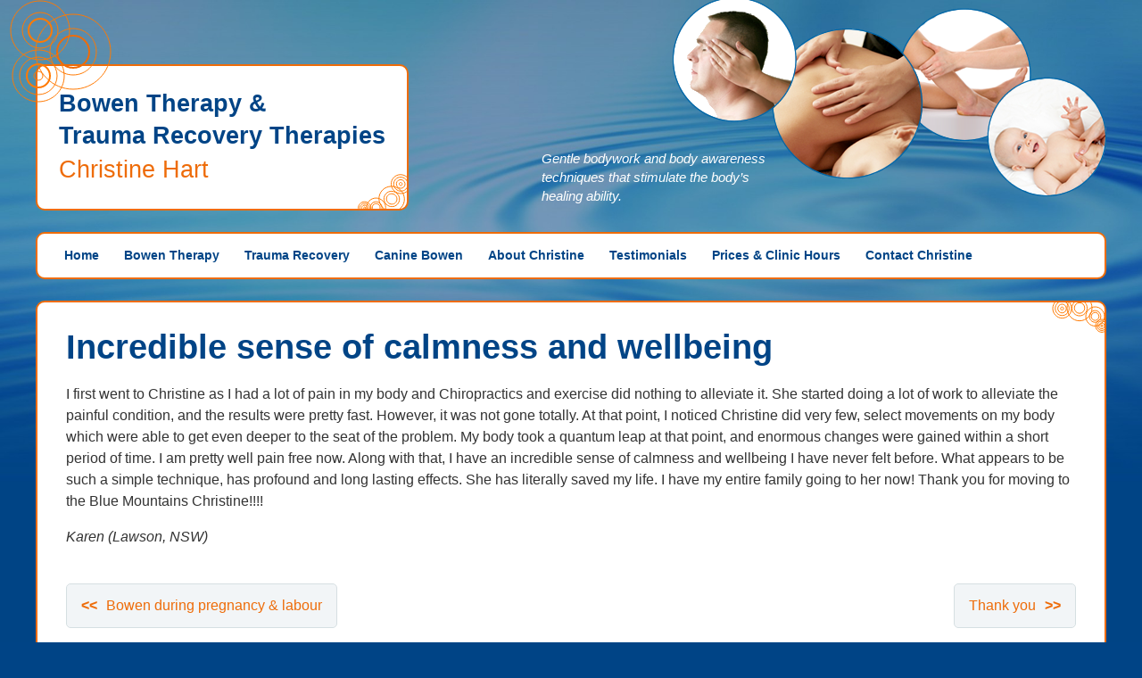

--- FILE ---
content_type: text/html; charset=UTF-8
request_url: https://bowenbychristine.com.au/incredible-sense-of-calmness-and-wellbeing/
body_size: 10052
content:
<!doctype html>
<html lang="en-AU">
<head>
	<meta charset="UTF-8">
	<meta name="viewport" content="width=device-width, initial-scale=1">
	<link rel="profile" href="https://gmpg.org/xfn/11">
	<link rel="apple-touch-icon" sizes="180x180" href="https://bowenbychristine.com.au/apple-touch-icon.png">
	<link rel="icon" type="image/png" sizes="32x32" href="https://bowenbychristine.com.au/favicon-32x32.png">
	<link rel="icon" type="image/png" sizes="16x16" href="https://bowenbychristine.com.au/favicon-16x16.png">
	<link rel="manifest" href="https://bowenbychristine.com.au/site.webmanifest">
	<meta name='robots' content='index, follow, max-image-preview:large, max-snippet:-1, max-video-preview:-1' />

	<!-- This site is optimized with the Yoast SEO plugin v26.5 - https://yoast.com/wordpress/plugins/seo/ -->
	<title>Incredible sense of calmness and wellbeing - Bowen Therapy &amp; Trauma Recovery Therapies By Christine Hart</title>
	<link rel="canonical" href="https://bowenbychristine.com.au/incredible-sense-of-calmness-and-wellbeing/" />
	<meta property="og:locale" content="en_US" />
	<meta property="og:type" content="article" />
	<meta property="og:title" content="Incredible sense of calmness and wellbeing - Bowen Therapy &amp; Trauma Recovery Therapies By Christine Hart" />
	<meta property="og:description" content="I first went to Christine as I had a lot of pain in my body and Chiropractics and exercise did nothing to alleviate it. She started doing a lot of work to alleviate the painful condition, and the results were pretty fast. However, it was not gone totally. At that point, I noticed Christine did [&hellip;]" />
	<meta property="og:url" content="https://bowenbychristine.com.au/incredible-sense-of-calmness-and-wellbeing/" />
	<meta property="og:site_name" content="Bowen Therapy &amp; Trauma Recovery Therapies By Christine Hart" />
	<meta property="article:published_time" content="2019-09-23T05:44:01+00:00" />
	<meta property="article:modified_time" content="2019-09-24T00:19:51+00:00" />
	<meta name="author" content="Bowen-Admin" />
	<meta name="twitter:card" content="summary_large_image" />
	<meta name="twitter:label1" content="Written by" />
	<meta name="twitter:data1" content="Bowen-Admin" />
	<meta name="twitter:label2" content="Est. reading time" />
	<meta name="twitter:data2" content="1 minute" />
	<script type="application/ld+json" class="yoast-schema-graph">{"@context":"https://schema.org","@graph":[{"@type":"WebPage","@id":"https://bowenbychristine.com.au/incredible-sense-of-calmness-and-wellbeing/","url":"https://bowenbychristine.com.au/incredible-sense-of-calmness-and-wellbeing/","name":"Incredible sense of calmness and wellbeing - Bowen Therapy &amp; Trauma Recovery Therapies By Christine Hart","isPartOf":{"@id":"https://bowenbychristine.com.au/#website"},"datePublished":"2019-09-23T05:44:01+00:00","dateModified":"2019-09-24T00:19:51+00:00","author":{"@id":"https://bowenbychristine.com.au/#/schema/person/6f666af2cf64dbc5c7aa540345315e46"},"breadcrumb":{"@id":"https://bowenbychristine.com.au/incredible-sense-of-calmness-and-wellbeing/#breadcrumb"},"inLanguage":"en-AU","potentialAction":[{"@type":"ReadAction","target":["https://bowenbychristine.com.au/incredible-sense-of-calmness-and-wellbeing/"]}]},{"@type":"BreadcrumbList","@id":"https://bowenbychristine.com.au/incredible-sense-of-calmness-and-wellbeing/#breadcrumb","itemListElement":[{"@type":"ListItem","position":1,"name":"Home","item":"https://bowenbychristine.com.au/"},{"@type":"ListItem","position":2,"name":"Testimonials","item":"https://bowenbychristine.com.au/testimonials/"},{"@type":"ListItem","position":3,"name":"Incredible sense of calmness and wellbeing"}]},{"@type":"WebSite","@id":"https://bowenbychristine.com.au/#website","url":"https://bowenbychristine.com.au/","name":"Bowen Therapy &amp; Trauma Recovery Therapies By Christine Hart","description":"Gentle bodywork and body awareness techniques that stimulate the body’s healing ability.","potentialAction":[{"@type":"SearchAction","target":{"@type":"EntryPoint","urlTemplate":"https://bowenbychristine.com.au/?s={search_term_string}"},"query-input":{"@type":"PropertyValueSpecification","valueRequired":true,"valueName":"search_term_string"}}],"inLanguage":"en-AU"},{"@type":"Person","@id":"https://bowenbychristine.com.au/#/schema/person/6f666af2cf64dbc5c7aa540345315e46","name":"Bowen-Admin","url":"https://bowenbychristine.com.au/author/bowen-admin/"}]}</script>
	<!-- / Yoast SEO plugin. -->


<link rel='dns-prefetch' href='//use.fontawesome.com' />
<link rel="alternate" type="application/rss+xml" title="Bowen Therapy &amp; Trauma Recovery Therapies By Christine Hart &raquo; Feed" href="https://bowenbychristine.com.au/feed/" />
<link rel="alternate" type="application/rss+xml" title="Bowen Therapy &amp; Trauma Recovery Therapies By Christine Hart &raquo; Comments Feed" href="https://bowenbychristine.com.au/comments/feed/" />
<link rel="alternate" type="application/rss+xml" title="Bowen Therapy &amp; Trauma Recovery Therapies By Christine Hart &raquo; Incredible sense of calmness and wellbeing Comments Feed" href="https://bowenbychristine.com.au/incredible-sense-of-calmness-and-wellbeing/feed/" />
<link rel="alternate" title="oEmbed (JSON)" type="application/json+oembed" href="https://bowenbychristine.com.au/wp-json/oembed/1.0/embed?url=https%3A%2F%2Fbowenbychristine.com.au%2Fincredible-sense-of-calmness-and-wellbeing%2F" />
<link rel="alternate" title="oEmbed (XML)" type="text/xml+oembed" href="https://bowenbychristine.com.au/wp-json/oembed/1.0/embed?url=https%3A%2F%2Fbowenbychristine.com.au%2Fincredible-sense-of-calmness-and-wellbeing%2F&#038;format=xml" />
<style id='wp-img-auto-sizes-contain-inline-css' type='text/css'>
img:is([sizes=auto i],[sizes^="auto," i]){contain-intrinsic-size:3000px 1500px}
/*# sourceURL=wp-img-auto-sizes-contain-inline-css */
</style>
<style id='wp-emoji-styles-inline-css' type='text/css'>

	img.wp-smiley, img.emoji {
		display: inline !important;
		border: none !important;
		box-shadow: none !important;
		height: 1em !important;
		width: 1em !important;
		margin: 0 0.07em !important;
		vertical-align: -0.1em !important;
		background: none !important;
		padding: 0 !important;
	}
/*# sourceURL=wp-emoji-styles-inline-css */
</style>
<style id='wp-block-library-inline-css' type='text/css'>
:root{--wp-block-synced-color:#7a00df;--wp-block-synced-color--rgb:122,0,223;--wp-bound-block-color:var(--wp-block-synced-color);--wp-editor-canvas-background:#ddd;--wp-admin-theme-color:#007cba;--wp-admin-theme-color--rgb:0,124,186;--wp-admin-theme-color-darker-10:#006ba1;--wp-admin-theme-color-darker-10--rgb:0,107,160.5;--wp-admin-theme-color-darker-20:#005a87;--wp-admin-theme-color-darker-20--rgb:0,90,135;--wp-admin-border-width-focus:2px}@media (min-resolution:192dpi){:root{--wp-admin-border-width-focus:1.5px}}.wp-element-button{cursor:pointer}:root .has-very-light-gray-background-color{background-color:#eee}:root .has-very-dark-gray-background-color{background-color:#313131}:root .has-very-light-gray-color{color:#eee}:root .has-very-dark-gray-color{color:#313131}:root .has-vivid-green-cyan-to-vivid-cyan-blue-gradient-background{background:linear-gradient(135deg,#00d084,#0693e3)}:root .has-purple-crush-gradient-background{background:linear-gradient(135deg,#34e2e4,#4721fb 50%,#ab1dfe)}:root .has-hazy-dawn-gradient-background{background:linear-gradient(135deg,#faaca8,#dad0ec)}:root .has-subdued-olive-gradient-background{background:linear-gradient(135deg,#fafae1,#67a671)}:root .has-atomic-cream-gradient-background{background:linear-gradient(135deg,#fdd79a,#004a59)}:root .has-nightshade-gradient-background{background:linear-gradient(135deg,#330968,#31cdcf)}:root .has-midnight-gradient-background{background:linear-gradient(135deg,#020381,#2874fc)}:root{--wp--preset--font-size--normal:16px;--wp--preset--font-size--huge:42px}.has-regular-font-size{font-size:1em}.has-larger-font-size{font-size:2.625em}.has-normal-font-size{font-size:var(--wp--preset--font-size--normal)}.has-huge-font-size{font-size:var(--wp--preset--font-size--huge)}.has-text-align-center{text-align:center}.has-text-align-left{text-align:left}.has-text-align-right{text-align:right}.has-fit-text{white-space:nowrap!important}#end-resizable-editor-section{display:none}.aligncenter{clear:both}.items-justified-left{justify-content:flex-start}.items-justified-center{justify-content:center}.items-justified-right{justify-content:flex-end}.items-justified-space-between{justify-content:space-between}.screen-reader-text{border:0;clip-path:inset(50%);height:1px;margin:-1px;overflow:hidden;padding:0;position:absolute;width:1px;word-wrap:normal!important}.screen-reader-text:focus{background-color:#ddd;clip-path:none;color:#444;display:block;font-size:1em;height:auto;left:5px;line-height:normal;padding:15px 23px 14px;text-decoration:none;top:5px;width:auto;z-index:100000}html :where(.has-border-color){border-style:solid}html :where([style*=border-top-color]){border-top-style:solid}html :where([style*=border-right-color]){border-right-style:solid}html :where([style*=border-bottom-color]){border-bottom-style:solid}html :where([style*=border-left-color]){border-left-style:solid}html :where([style*=border-width]){border-style:solid}html :where([style*=border-top-width]){border-top-style:solid}html :where([style*=border-right-width]){border-right-style:solid}html :where([style*=border-bottom-width]){border-bottom-style:solid}html :where([style*=border-left-width]){border-left-style:solid}html :where(img[class*=wp-image-]){height:auto;max-width:100%}:where(figure){margin:0 0 1em}html :where(.is-position-sticky){--wp-admin--admin-bar--position-offset:var(--wp-admin--admin-bar--height,0px)}@media screen and (max-width:600px){html :where(.is-position-sticky){--wp-admin--admin-bar--position-offset:0px}}

/*# sourceURL=wp-block-library-inline-css */
</style><style id='global-styles-inline-css' type='text/css'>
:root{--wp--preset--aspect-ratio--square: 1;--wp--preset--aspect-ratio--4-3: 4/3;--wp--preset--aspect-ratio--3-4: 3/4;--wp--preset--aspect-ratio--3-2: 3/2;--wp--preset--aspect-ratio--2-3: 2/3;--wp--preset--aspect-ratio--16-9: 16/9;--wp--preset--aspect-ratio--9-16: 9/16;--wp--preset--color--black: #000000;--wp--preset--color--cyan-bluish-gray: #abb8c3;--wp--preset--color--white: #ffffff;--wp--preset--color--pale-pink: #f78da7;--wp--preset--color--vivid-red: #cf2e2e;--wp--preset--color--luminous-vivid-orange: #ff6900;--wp--preset--color--luminous-vivid-amber: #fcb900;--wp--preset--color--light-green-cyan: #7bdcb5;--wp--preset--color--vivid-green-cyan: #00d084;--wp--preset--color--pale-cyan-blue: #8ed1fc;--wp--preset--color--vivid-cyan-blue: #0693e3;--wp--preset--color--vivid-purple: #9b51e0;--wp--preset--gradient--vivid-cyan-blue-to-vivid-purple: linear-gradient(135deg,rgb(6,147,227) 0%,rgb(155,81,224) 100%);--wp--preset--gradient--light-green-cyan-to-vivid-green-cyan: linear-gradient(135deg,rgb(122,220,180) 0%,rgb(0,208,130) 100%);--wp--preset--gradient--luminous-vivid-amber-to-luminous-vivid-orange: linear-gradient(135deg,rgb(252,185,0) 0%,rgb(255,105,0) 100%);--wp--preset--gradient--luminous-vivid-orange-to-vivid-red: linear-gradient(135deg,rgb(255,105,0) 0%,rgb(207,46,46) 100%);--wp--preset--gradient--very-light-gray-to-cyan-bluish-gray: linear-gradient(135deg,rgb(238,238,238) 0%,rgb(169,184,195) 100%);--wp--preset--gradient--cool-to-warm-spectrum: linear-gradient(135deg,rgb(74,234,220) 0%,rgb(151,120,209) 20%,rgb(207,42,186) 40%,rgb(238,44,130) 60%,rgb(251,105,98) 80%,rgb(254,248,76) 100%);--wp--preset--gradient--blush-light-purple: linear-gradient(135deg,rgb(255,206,236) 0%,rgb(152,150,240) 100%);--wp--preset--gradient--blush-bordeaux: linear-gradient(135deg,rgb(254,205,165) 0%,rgb(254,45,45) 50%,rgb(107,0,62) 100%);--wp--preset--gradient--luminous-dusk: linear-gradient(135deg,rgb(255,203,112) 0%,rgb(199,81,192) 50%,rgb(65,88,208) 100%);--wp--preset--gradient--pale-ocean: linear-gradient(135deg,rgb(255,245,203) 0%,rgb(182,227,212) 50%,rgb(51,167,181) 100%);--wp--preset--gradient--electric-grass: linear-gradient(135deg,rgb(202,248,128) 0%,rgb(113,206,126) 100%);--wp--preset--gradient--midnight: linear-gradient(135deg,rgb(2,3,129) 0%,rgb(40,116,252) 100%);--wp--preset--font-size--small: 13px;--wp--preset--font-size--medium: 20px;--wp--preset--font-size--large: 36px;--wp--preset--font-size--x-large: 42px;--wp--preset--spacing--20: 0.44rem;--wp--preset--spacing--30: 0.67rem;--wp--preset--spacing--40: 1rem;--wp--preset--spacing--50: 1.5rem;--wp--preset--spacing--60: 2.25rem;--wp--preset--spacing--70: 3.38rem;--wp--preset--spacing--80: 5.06rem;--wp--preset--shadow--natural: 6px 6px 9px rgba(0, 0, 0, 0.2);--wp--preset--shadow--deep: 12px 12px 50px rgba(0, 0, 0, 0.4);--wp--preset--shadow--sharp: 6px 6px 0px rgba(0, 0, 0, 0.2);--wp--preset--shadow--outlined: 6px 6px 0px -3px rgb(255, 255, 255), 6px 6px rgb(0, 0, 0);--wp--preset--shadow--crisp: 6px 6px 0px rgb(0, 0, 0);}:where(.is-layout-flex){gap: 0.5em;}:where(.is-layout-grid){gap: 0.5em;}body .is-layout-flex{display: flex;}.is-layout-flex{flex-wrap: wrap;align-items: center;}.is-layout-flex > :is(*, div){margin: 0;}body .is-layout-grid{display: grid;}.is-layout-grid > :is(*, div){margin: 0;}:where(.wp-block-columns.is-layout-flex){gap: 2em;}:where(.wp-block-columns.is-layout-grid){gap: 2em;}:where(.wp-block-post-template.is-layout-flex){gap: 1.25em;}:where(.wp-block-post-template.is-layout-grid){gap: 1.25em;}.has-black-color{color: var(--wp--preset--color--black) !important;}.has-cyan-bluish-gray-color{color: var(--wp--preset--color--cyan-bluish-gray) !important;}.has-white-color{color: var(--wp--preset--color--white) !important;}.has-pale-pink-color{color: var(--wp--preset--color--pale-pink) !important;}.has-vivid-red-color{color: var(--wp--preset--color--vivid-red) !important;}.has-luminous-vivid-orange-color{color: var(--wp--preset--color--luminous-vivid-orange) !important;}.has-luminous-vivid-amber-color{color: var(--wp--preset--color--luminous-vivid-amber) !important;}.has-light-green-cyan-color{color: var(--wp--preset--color--light-green-cyan) !important;}.has-vivid-green-cyan-color{color: var(--wp--preset--color--vivid-green-cyan) !important;}.has-pale-cyan-blue-color{color: var(--wp--preset--color--pale-cyan-blue) !important;}.has-vivid-cyan-blue-color{color: var(--wp--preset--color--vivid-cyan-blue) !important;}.has-vivid-purple-color{color: var(--wp--preset--color--vivid-purple) !important;}.has-black-background-color{background-color: var(--wp--preset--color--black) !important;}.has-cyan-bluish-gray-background-color{background-color: var(--wp--preset--color--cyan-bluish-gray) !important;}.has-white-background-color{background-color: var(--wp--preset--color--white) !important;}.has-pale-pink-background-color{background-color: var(--wp--preset--color--pale-pink) !important;}.has-vivid-red-background-color{background-color: var(--wp--preset--color--vivid-red) !important;}.has-luminous-vivid-orange-background-color{background-color: var(--wp--preset--color--luminous-vivid-orange) !important;}.has-luminous-vivid-amber-background-color{background-color: var(--wp--preset--color--luminous-vivid-amber) !important;}.has-light-green-cyan-background-color{background-color: var(--wp--preset--color--light-green-cyan) !important;}.has-vivid-green-cyan-background-color{background-color: var(--wp--preset--color--vivid-green-cyan) !important;}.has-pale-cyan-blue-background-color{background-color: var(--wp--preset--color--pale-cyan-blue) !important;}.has-vivid-cyan-blue-background-color{background-color: var(--wp--preset--color--vivid-cyan-blue) !important;}.has-vivid-purple-background-color{background-color: var(--wp--preset--color--vivid-purple) !important;}.has-black-border-color{border-color: var(--wp--preset--color--black) !important;}.has-cyan-bluish-gray-border-color{border-color: var(--wp--preset--color--cyan-bluish-gray) !important;}.has-white-border-color{border-color: var(--wp--preset--color--white) !important;}.has-pale-pink-border-color{border-color: var(--wp--preset--color--pale-pink) !important;}.has-vivid-red-border-color{border-color: var(--wp--preset--color--vivid-red) !important;}.has-luminous-vivid-orange-border-color{border-color: var(--wp--preset--color--luminous-vivid-orange) !important;}.has-luminous-vivid-amber-border-color{border-color: var(--wp--preset--color--luminous-vivid-amber) !important;}.has-light-green-cyan-border-color{border-color: var(--wp--preset--color--light-green-cyan) !important;}.has-vivid-green-cyan-border-color{border-color: var(--wp--preset--color--vivid-green-cyan) !important;}.has-pale-cyan-blue-border-color{border-color: var(--wp--preset--color--pale-cyan-blue) !important;}.has-vivid-cyan-blue-border-color{border-color: var(--wp--preset--color--vivid-cyan-blue) !important;}.has-vivid-purple-border-color{border-color: var(--wp--preset--color--vivid-purple) !important;}.has-vivid-cyan-blue-to-vivid-purple-gradient-background{background: var(--wp--preset--gradient--vivid-cyan-blue-to-vivid-purple) !important;}.has-light-green-cyan-to-vivid-green-cyan-gradient-background{background: var(--wp--preset--gradient--light-green-cyan-to-vivid-green-cyan) !important;}.has-luminous-vivid-amber-to-luminous-vivid-orange-gradient-background{background: var(--wp--preset--gradient--luminous-vivid-amber-to-luminous-vivid-orange) !important;}.has-luminous-vivid-orange-to-vivid-red-gradient-background{background: var(--wp--preset--gradient--luminous-vivid-orange-to-vivid-red) !important;}.has-very-light-gray-to-cyan-bluish-gray-gradient-background{background: var(--wp--preset--gradient--very-light-gray-to-cyan-bluish-gray) !important;}.has-cool-to-warm-spectrum-gradient-background{background: var(--wp--preset--gradient--cool-to-warm-spectrum) !important;}.has-blush-light-purple-gradient-background{background: var(--wp--preset--gradient--blush-light-purple) !important;}.has-blush-bordeaux-gradient-background{background: var(--wp--preset--gradient--blush-bordeaux) !important;}.has-luminous-dusk-gradient-background{background: var(--wp--preset--gradient--luminous-dusk) !important;}.has-pale-ocean-gradient-background{background: var(--wp--preset--gradient--pale-ocean) !important;}.has-electric-grass-gradient-background{background: var(--wp--preset--gradient--electric-grass) !important;}.has-midnight-gradient-background{background: var(--wp--preset--gradient--midnight) !important;}.has-small-font-size{font-size: var(--wp--preset--font-size--small) !important;}.has-medium-font-size{font-size: var(--wp--preset--font-size--medium) !important;}.has-large-font-size{font-size: var(--wp--preset--font-size--large) !important;}.has-x-large-font-size{font-size: var(--wp--preset--font-size--x-large) !important;}
/*# sourceURL=global-styles-inline-css */
</style>

<style id='classic-theme-styles-inline-css' type='text/css'>
/*! This file is auto-generated */
.wp-block-button__link{color:#fff;background-color:#32373c;border-radius:9999px;box-shadow:none;text-decoration:none;padding:calc(.667em + 2px) calc(1.333em + 2px);font-size:1.125em}.wp-block-file__button{background:#32373c;color:#fff;text-decoration:none}
/*# sourceURL=/wp-includes/css/classic-themes.min.css */
</style>
<link rel='stylesheet' id='hamburger.css-css' href='https://bowenbychristine.com.au/wp-content/plugins/wp-responsive-menu/assets/css/wpr-hamburger.css?ver=3.2.1' type='text/css' media='all' />
<link rel='stylesheet' id='wprmenu.css-css' href='https://bowenbychristine.com.au/wp-content/plugins/wp-responsive-menu/assets/css/wprmenu.css?ver=3.2.1' type='text/css' media='all' />
<style id='wprmenu.css-inline-css' type='text/css'>
@media only screen and ( max-width: 768px ) {html body div.wprm-wrapper {overflow: scroll;}html body div.wprm-overlay{ background: rgb(0,0,0) }#wprmenu_bar {background-image: url();background-size: cover ;background-repeat: repeat;}#wprmenu_bar {background-color: #ffffff;}html body div#mg-wprm-wrap .wpr_submit .icon.icon-search {color: #ffffff;}#wprmenu_bar .menu_title,#wprmenu_bar .wprmenu_icon_menu,#wprmenu_bar .menu_title a {color: #ee6c09;}#wprmenu_bar .menu_title a {font-size: 20px;font-weight: normal;}#mg-wprm-wrap li.menu-item a {font-size: 15px;text-transform: uppercase;font-weight: normal;}#mg-wprm-wrap li.menu-item-has-children ul.sub-menu a {font-size: 15px;text-transform: uppercase;font-weight: normal;}#mg-wprm-wrap li.current-menu-item > a {background: #ee6c09;}#mg-wprm-wrap li.current-menu-item > a,#mg-wprm-wrap li.current-menu-item span.wprmenu_icon{color: #ffffff !important;}#mg-wprm-wrap {background-color: #ffffff;}.cbp-spmenu-push-toright,.cbp-spmenu-push-toright .mm-slideout {left: 80% ;}.cbp-spmenu-push-toleft {left: -80% ;}#mg-wprm-wrap.cbp-spmenu-right,#mg-wprm-wrap.cbp-spmenu-left,#mg-wprm-wrap.cbp-spmenu-right.custom,#mg-wprm-wrap.cbp-spmenu-left.custom,.cbp-spmenu-vertical {width: 80%;max-width: 400px;}#mg-wprm-wrap ul#wprmenu_menu_ul li.menu-item a,div#mg-wprm-wrap ul li span.wprmenu_icon {color: #004486;}#mg-wprm-wrap ul#wprmenu_menu_ul li.menu-item:valid ~ a{color: #ffffff;}#mg-wprm-wrap ul#wprmenu_menu_ul li.menu-item a:hover {background: #ffffff;color: #ee6c09 !important;}div#mg-wprm-wrap ul>li:hover>span.wprmenu_icon {color: #ee6c09 !important;}.wprmenu_bar .hamburger-inner,.wprmenu_bar .hamburger-inner::before,.wprmenu_bar .hamburger-inner::after {background: #ee6c09;}.wprmenu_bar .hamburger:hover .hamburger-inner,.wprmenu_bar .hamburger:hover .hamburger-inner::before,.wprmenu_bar .hamburger:hover .hamburger-inner::after {background: #ee6c09;}div.wprmenu_bar div.hamburger{padding-right: 6px !important;}#wprmenu_menu.left {width:80%;left: -80%;right: auto;}#wprmenu_menu.right {width:80%;right: -80%;left: auto;}html body div#wprmenu_bar {height : 42px;}#mg-wprm-wrap.cbp-spmenu-left,#mg-wprm-wrap.cbp-spmenu-right,#mg-widgetmenu-wrap.cbp-spmenu-widget-left,#mg-widgetmenu-wrap.cbp-spmenu-widget-right {top: 42px !important;}.wprmenu_bar .hamburger {float: left;}.wprmenu_bar #custom_menu_icon.hamburger {top: px;left: px;float: left !important;background-color: #cccccc;}.main-navigation{ display: none !important; }.wpr_custom_menu #custom_menu_icon {display: block;}html { padding-top: 42px !important; }#wprmenu_bar,#mg-wprm-wrap { display: block; }div#wpadminbar { position: fixed; }}
/*# sourceURL=wprmenu.css-inline-css */
</style>
<link rel='stylesheet' id='wpr_icons-css' href='https://bowenbychristine.com.au/wp-content/plugins/wp-responsive-menu/inc/assets/icons/wpr-icons.css?ver=3.2.1' type='text/css' media='all' />
<link rel='stylesheet' id='bowenbychristine-style-css' href='https://bowenbychristine.com.au/wp-content/themes/bowenbychristine/style.css?ver=6.9' type='text/css' media='all' />
<script type="text/javascript" src="https://bowenbychristine.com.au/wp-includes/js/jquery/jquery.min.js?ver=3.7.1" id="jquery-core-js"></script>
<script type="text/javascript" src="https://bowenbychristine.com.au/wp-includes/js/jquery/jquery-migrate.min.js?ver=3.4.1" id="jquery-migrate-js"></script>
<script type="text/javascript" src="https://bowenbychristine.com.au/wp-content/plugins/wp-responsive-menu/assets/js/modernizr.custom.js?ver=3.2.1" id="modernizr-js"></script>
<script type="text/javascript" src="https://bowenbychristine.com.au/wp-content/plugins/wp-responsive-menu/assets/js/touchSwipe.js?ver=3.2.1" id="touchSwipe-js"></script>
<script type="text/javascript" id="wprmenu.js-js-extra">
/* <![CDATA[ */
var wprmenu = {"zooming":"","from_width":"768","push_width":"400","menu_width":"80","parent_click":"","swipe":"","enable_overlay":"1","wprmenuDemoId":""};
//# sourceURL=wprmenu.js-js-extra
/* ]]> */
</script>
<script type="text/javascript" src="https://bowenbychristine.com.au/wp-content/plugins/wp-responsive-menu/assets/js/wprmenu.js?ver=3.2.1" id="wprmenu.js-js"></script>
<script type="text/javascript" src="https://use.fontawesome.com/releases/v5.9.0/js/all.js?ver=5.9.0&#039; defer=&#039;defer&#039; data-search-pseudo-elements=&#039;" id="font-awesome-js"></script>
<link rel="https://api.w.org/" href="https://bowenbychristine.com.au/wp-json/" /><link rel="alternate" title="JSON" type="application/json" href="https://bowenbychristine.com.au/wp-json/wp/v2/posts/144" /><link rel="EditURI" type="application/rsd+xml" title="RSD" href="https://bowenbychristine.com.au/xmlrpc.php?rsd" />
<meta name="generator" content="WordPress 6.9" />
<link rel='shortlink' href='https://bowenbychristine.com.au/?p=144' />
<link rel="pingback" href="https://bowenbychristine.com.au/xmlrpc.php"><style type="text/css">.recentcomments a{display:inline !important;padding:0 !important;margin:0 !important;}</style></head>
<body class="wp-singular post-template-default single single-post postid-144 single-format-standard wp-theme-bowenbychristine page-incredible-sense-of-calmness-and-wellbeing" data-base-url="https://bowenbychristine.com.au/">
<div id="page" class="site">
	<a class="skip-link screen-reader-text" href="#content">Skip to content</a>

	<header id="masthead" class="site-header">
			    <div class="wrap cf">
			<div class="site-branding">
								<div class="header-ripples">
					<img src="https://bowenbychristine.com.au/wp-content/themes/bowenbychristine/images/3Large-logo-ripples.svg" alt="Ripples">
				<div class="spot header-logo">
        <h1>Bowen Therapy &amp;<br />
Trauma Recovery Therapies</h1>
<p>Christine Hart</p>
</div>	    	</div>
				<div class="spot header-image">
        <img fetchpriority="high" decoding="async" class="alignright size-full wp-image-75" src="https://bowenbychristine.com.au/wp-content/uploads/2019/09/Header-Bubble-Images.png" alt="Bowen can help with different issues" width="490" height="223" srcset="https://bowenbychristine.com.au/wp-content/uploads/2019/09/Header-Bubble-Images.png 490w, https://bowenbychristine.com.au/wp-content/uploads/2019/09/Header-Bubble-Images-300x137.png 300w" sizes="(max-width: 490px) 100vw, 490px" />
<p class="tagline">Gentle bodywork and body awareness techniques that stimulate the body’s healing ability.</p>
</div>			</div><!-- .site-branding -->
		</div>

		<nav id="site-navigation" class="main-navigation wrap">
			<ul id="primary-menu" class="nav cf wrap"><li id="menu-item-34" class="menu-item menu-item-type-post_type menu-item-object-page menu-item-home current-post-parent menu-item-34"><a href="https://bowenbychristine.com.au/">Home</a></li>
<li id="menu-item-431" class="menu-item menu-item-type-custom menu-item-object-custom menu-item-has-children menu-item-431"><a>Bowen Therapy</a>
<ul class="sub-menu">
	<li id="menu-item-296" class="menu-item menu-item-type-post_type menu-item-object-page current-post-parent menu-item-296"><a href="https://bowenbychristine.com.au/about-bowen-therapy/">About Bowen Therapy</a></li>
	<li id="menu-item-38" class="menu-item menu-item-type-post_type menu-item-object-page menu-item-38"><a href="https://bowenbychristine.com.au/benefits-of-bowen-therapy/">Benefits of Bowen</a></li>
	<li id="menu-item-37" class="menu-item menu-item-type-post_type menu-item-object-page menu-item-37"><a href="https://bowenbychristine.com.au/after-your-bowen-treatment/">After your Bowen Treatment</a></li>
</ul>
</li>
<li id="menu-item-430" class="menu-item menu-item-type-custom menu-item-object-custom menu-item-has-children menu-item-430"><a>Trauma Recovery</a>
<ul class="sub-menu">
	<li id="menu-item-42" class="menu-item menu-item-type-post_type menu-item-object-page menu-item-42"><a href="https://bowenbychristine.com.au/trauma-recovery-techniques/">Trauma Recovery Techniques (SE)</a></li>
	<li id="menu-item-43" class="menu-item menu-item-type-post_type menu-item-object-page menu-item-43"><a href="https://bowenbychristine.com.au/stress-tension-and-trauma-release-exercises/">Trauma Release Exercises (TRE)</a></li>
</ul>
</li>
<li id="menu-item-423" class="menu-item menu-item-type-post_type menu-item-object-page menu-item-423"><a href="https://bowenbychristine.com.au/canine-bowen/">Canine Bowen</a></li>
<li id="menu-item-36" class="menu-item menu-item-type-post_type menu-item-object-page menu-item-36"><a href="https://bowenbychristine.com.au/about-christine/">About Christine</a></li>
<li id="menu-item-46" class="menu-item menu-item-type-post_type menu-item-object-page current_page_parent menu-item-has-children menu-item-46"><a href="https://bowenbychristine.com.au/testimonials/">Testimonials</a>
<ul class="sub-menu">
	<li id="menu-item-234" class="menu-item menu-item-type-taxonomy menu-item-object-category menu-item-234"><a href="https://bowenbychristine.com.au/category/allergies-digestion/">Allergies &amp; Digestion</a></li>
	<li id="menu-item-231" class="menu-item menu-item-type-taxonomy menu-item-object-category current-post-ancestor current-menu-parent current-post-parent menu-item-231"><a href="https://bowenbychristine.com.au/category/anxiety-depression-stress-trauma/">Anxiety, Depression, Stress &amp; Trauma</a></li>
	<li id="menu-item-232" class="menu-item menu-item-type-taxonomy menu-item-object-category menu-item-232"><a href="https://bowenbychristine.com.au/category/babies-children/">Babies &amp; Children</a></li>
	<li id="menu-item-230" class="menu-item menu-item-type-taxonomy menu-item-object-category current-post-ancestor current-menu-parent current-post-parent menu-item-230"><a href="https://bowenbychristine.com.au/category/body-pain-accident-recovery/">Body Pain; Accident Recovery</a></li>
	<li id="menu-item-237" class="menu-item menu-item-type-taxonomy menu-item-object-category menu-item-237"><a href="https://bowenbychristine.com.au/category/chronic-illness/">Chronic Illness</a></li>
	<li id="menu-item-235" class="menu-item menu-item-type-taxonomy menu-item-object-category menu-item-235"><a href="https://bowenbychristine.com.au/category/migraines-headaches/">Migraines &amp; Headaches</a></li>
	<li id="menu-item-236" class="menu-item menu-item-type-taxonomy menu-item-object-category menu-item-236"><a href="https://bowenbychristine.com.au/category/sports-injury-recovery/">Sports Injury &amp; Recovery</a></li>
	<li id="menu-item-229" class="menu-item menu-item-type-taxonomy menu-item-object-category current-post-ancestor current-menu-parent current-post-parent menu-item-229"><a href="https://bowenbychristine.com.au/category/well-being/">Well Being</a></li>
	<li id="menu-item-233" class="menu-item menu-item-type-taxonomy menu-item-object-category menu-item-233"><a href="https://bowenbychristine.com.au/category/womens-health-pregnancy/">Women&#8217;s Health &amp; Pregnancy</a></li>
	<li id="menu-item-416" class="menu-item menu-item-type-taxonomy menu-item-object-category menu-item-416"><a href="https://bowenbychristine.com.au/category/canine-bowen/">Canine Bowen</a></li>
</ul>
</li>
<li id="menu-item-41" class="menu-item menu-item-type-post_type menu-item-object-page menu-item-41"><a href="https://bowenbychristine.com.au/prices-clinic-hours/">Prices &#038; Clinic Hours</a></li>
<li id="menu-item-40" class="menu-item menu-item-type-post_type menu-item-object-page menu-item-40"><a href="https://bowenbychristine.com.au/contact-christine/">Contact Christine</a></li>
</ul>		</nav><!-- #site-navigation -->
	</header><!-- #masthead -->
		<div id="content" class="site-content">

	<div id="primary" class="content-area">
		<main id="main" class="site-main wrap">

		
<article id="post-144" class="post-144 post type-post status-publish format-standard hentry category-anxiety-depression-stress-trauma category-body-pain-accident-recovery category-well-being">
	<header class="entry-header">
		<h1 class="entry-title">Incredible sense of calmness and wellbeing</h1>			<div class="entry-meta">
							</div><!-- .entry-meta -->
			</header><!-- .entry-header -->

	
	<div class="entry-content">
		<p>I first went to Christine as I had a lot of pain in my body and Chiropractics and exercise did nothing to alleviate it. She started doing a lot of work to alleviate the painful condition, and the results were pretty fast. However, it was not gone totally. At that point, I noticed Christine did very few, select movements on my body which were able to get even deeper to the seat of the problem. My body took a quantum leap at that point, and enormous changes were gained within a short period of time. I am pretty well pain free now. Along with that, I have an incredible sense of calmness and wellbeing I have never felt before. What appears to be such a simple technique, has profound and long lasting effects. She has literally saved my life. I have my entire family going to her now! Thank you for moving to the Blue Mountains Christine!!!!</p>
<p><em><span class="author">Karen (Lawson, NSW)</span></em></p>
	</div><!-- .entry-content -->

	<footer class="entry-footer">
			</footer><!-- .entry-footer -->
</article><!-- #post-144 -->

	<nav class="navigation post-navigation" aria-label="Posts">
		<h2 class="screen-reader-text">Post navigation</h2>
		<div class="nav-links"><div class="nav-previous"><a href="https://bowenbychristine.com.au/bowen-during-pregnancy-labour/" rel="prev">Bowen during pregnancy &#038; labour</a></div><div class="nav-next"><a href="https://bowenbychristine.com.au/thank-you/" rel="next">Thank you</a></div></div>
	</nav>
		</main><!-- #main -->
	</div><!-- #primary -->


	</div><!-- #content -->

<footer id="colophon" class="site-footer">
		<div class="wrap">
			<div class="footer-spots">
				<div class="spot footer-information">
        <p>Bowen Therapy by Christine Hart, Springwood, Blue Mountains, NSW</p>
</div>		    </div>
	        <div class="site-info">
				<p class="copyright"> &copy; 2026 Bowen Therapy &amp; Trauma Recovery Therapies By Christine Hart.</p>
				<p class="source">Developed and designed by <a href="http://www.saucedout.com.au" target="_blank">Sauced Out</a></p>
			</div>
		</div>
	</footer><!-- #colophon -->
</div><!-- #page -->

<script type="speculationrules">
{"prefetch":[{"source":"document","where":{"and":[{"href_matches":"/*"},{"not":{"href_matches":["/wp-*.php","/wp-admin/*","/wp-content/uploads/*","/wp-content/*","/wp-content/plugins/*","/wp-content/themes/bowenbychristine/*","/*\\?(.+)"]}},{"not":{"selector_matches":"a[rel~=\"nofollow\"]"}},{"not":{"selector_matches":".no-prefetch, .no-prefetch a"}}]},"eagerness":"conservative"}]}
</script>

			<div class="wprm-wrapper">
        
        <!-- Overlay Starts here -->
			 			   <div class="wprm-overlay"></div>
			         <!-- Overlay Ends here -->
			
			         <div id="wprmenu_bar" class="wprmenu_bar bodyslide left">
  <div class="hamburger hamburger--slider">
    <span class="hamburger-box">
      <span class="hamburger-inner"></span>
    </span>
  </div>
  <div class="menu_title">
      <a href="https://bowenbychristine.com.au">
      MENU    </a>
      </div>
</div>			 
			<div class="cbp-spmenu cbp-spmenu-vertical cbp-spmenu-left default " id="mg-wprm-wrap">
				
				
				<ul id="wprmenu_menu_ul">
  
  <li class="menu-item menu-item-type-post_type menu-item-object-page menu-item-home current-post-parent menu-item-34"><a href="https://bowenbychristine.com.au/">Home</a></li>
<li class="menu-item menu-item-type-custom menu-item-object-custom menu-item-has-children menu-item-431"><a>Bowen Therapy</a>
<ul class="sub-menu">
	<li class="menu-item menu-item-type-post_type menu-item-object-page current-post-parent menu-item-296"><a href="https://bowenbychristine.com.au/about-bowen-therapy/">About Bowen Therapy</a></li>
	<li class="menu-item menu-item-type-post_type menu-item-object-page menu-item-38"><a href="https://bowenbychristine.com.au/benefits-of-bowen-therapy/">Benefits of Bowen</a></li>
	<li class="menu-item menu-item-type-post_type menu-item-object-page menu-item-37"><a href="https://bowenbychristine.com.au/after-your-bowen-treatment/">After your Bowen Treatment</a></li>
</ul>
</li>
<li class="menu-item menu-item-type-custom menu-item-object-custom menu-item-has-children menu-item-430"><a>Trauma Recovery</a>
<ul class="sub-menu">
	<li class="menu-item menu-item-type-post_type menu-item-object-page menu-item-42"><a href="https://bowenbychristine.com.au/trauma-recovery-techniques/">Trauma Recovery Techniques (SE)</a></li>
	<li class="menu-item menu-item-type-post_type menu-item-object-page menu-item-43"><a href="https://bowenbychristine.com.au/stress-tension-and-trauma-release-exercises/">Trauma Release Exercises (TRE)</a></li>
</ul>
</li>
<li class="menu-item menu-item-type-post_type menu-item-object-page menu-item-423"><a href="https://bowenbychristine.com.au/canine-bowen/">Canine Bowen</a></li>
<li class="menu-item menu-item-type-post_type menu-item-object-page menu-item-36"><a href="https://bowenbychristine.com.au/about-christine/">About Christine</a></li>
<li class="menu-item menu-item-type-post_type menu-item-object-page current_page_parent menu-item-has-children menu-item-46"><a href="https://bowenbychristine.com.au/testimonials/">Testimonials</a>
<ul class="sub-menu">
	<li class="menu-item menu-item-type-taxonomy menu-item-object-category menu-item-234"><a href="https://bowenbychristine.com.au/category/allergies-digestion/">Allergies &amp; Digestion</a></li>
	<li class="menu-item menu-item-type-taxonomy menu-item-object-category current-post-ancestor current-menu-parent current-post-parent menu-item-231"><a href="https://bowenbychristine.com.au/category/anxiety-depression-stress-trauma/">Anxiety, Depression, Stress &amp; Trauma</a></li>
	<li class="menu-item menu-item-type-taxonomy menu-item-object-category menu-item-232"><a href="https://bowenbychristine.com.au/category/babies-children/">Babies &amp; Children</a></li>
	<li class="menu-item menu-item-type-taxonomy menu-item-object-category current-post-ancestor current-menu-parent current-post-parent menu-item-230"><a href="https://bowenbychristine.com.au/category/body-pain-accident-recovery/">Body Pain; Accident Recovery</a></li>
	<li class="menu-item menu-item-type-taxonomy menu-item-object-category menu-item-237"><a href="https://bowenbychristine.com.au/category/chronic-illness/">Chronic Illness</a></li>
	<li class="menu-item menu-item-type-taxonomy menu-item-object-category menu-item-235"><a href="https://bowenbychristine.com.au/category/migraines-headaches/">Migraines &amp; Headaches</a></li>
	<li class="menu-item menu-item-type-taxonomy menu-item-object-category menu-item-236"><a href="https://bowenbychristine.com.au/category/sports-injury-recovery/">Sports Injury &amp; Recovery</a></li>
	<li class="menu-item menu-item-type-taxonomy menu-item-object-category current-post-ancestor current-menu-parent current-post-parent menu-item-229"><a href="https://bowenbychristine.com.au/category/well-being/">Well Being</a></li>
	<li class="menu-item menu-item-type-taxonomy menu-item-object-category menu-item-233"><a href="https://bowenbychristine.com.au/category/womens-health-pregnancy/">Women&#8217;s Health &amp; Pregnancy</a></li>
	<li class="menu-item menu-item-type-taxonomy menu-item-object-category menu-item-416"><a href="https://bowenbychristine.com.au/category/canine-bowen/">Canine Bowen</a></li>
</ul>
</li>
<li class="menu-item menu-item-type-post_type menu-item-object-page menu-item-41"><a href="https://bowenbychristine.com.au/prices-clinic-hours/">Prices &#038; Clinic Hours</a></li>
<li class="menu-item menu-item-type-post_type menu-item-object-page menu-item-40"><a href="https://bowenbychristine.com.au/contact-christine/">Contact Christine</a></li>
        <li>
          <div class="wpr_search search_top">
            <form role="search" method="get" class="wpr-search-form" action="https://bowenbychristine.com.au/">
  <label for="search-form-69726290bf2df"></label>
  <input type="search" class="wpr-search-field" placeholder="Search..." value="" name="s" title="Search...">
  <button type="submit" class="wpr_submit">
    <i class="wpr-icon-search"></i>
  </button>
</form>          </div>
        </li>
        
     
</ul>
				
				</div>
			</div>
			<script type="text/javascript" src="https://bowenbychristine.com.au/wp-content/themes/bowenbychristine/js/navigation.js?ver=20151215" id="bowenbychristine-navigation-js"></script>
<script type="text/javascript" src="https://bowenbychristine.com.au/wp-content/themes/bowenbychristine/js/skip-link-focus-fix.js?ver=20151215" id="bowenbychristine-skip-link-focus-fix-js"></script>
<script id="wp-emoji-settings" type="application/json">
{"baseUrl":"https://s.w.org/images/core/emoji/17.0.2/72x72/","ext":".png","svgUrl":"https://s.w.org/images/core/emoji/17.0.2/svg/","svgExt":".svg","source":{"concatemoji":"https://bowenbychristine.com.au/wp-includes/js/wp-emoji-release.min.js?ver=6.9"}}
</script>
<script type="module">
/* <![CDATA[ */
/*! This file is auto-generated */
const a=JSON.parse(document.getElementById("wp-emoji-settings").textContent),o=(window._wpemojiSettings=a,"wpEmojiSettingsSupports"),s=["flag","emoji"];function i(e){try{var t={supportTests:e,timestamp:(new Date).valueOf()};sessionStorage.setItem(o,JSON.stringify(t))}catch(e){}}function c(e,t,n){e.clearRect(0,0,e.canvas.width,e.canvas.height),e.fillText(t,0,0);t=new Uint32Array(e.getImageData(0,0,e.canvas.width,e.canvas.height).data);e.clearRect(0,0,e.canvas.width,e.canvas.height),e.fillText(n,0,0);const a=new Uint32Array(e.getImageData(0,0,e.canvas.width,e.canvas.height).data);return t.every((e,t)=>e===a[t])}function p(e,t){e.clearRect(0,0,e.canvas.width,e.canvas.height),e.fillText(t,0,0);var n=e.getImageData(16,16,1,1);for(let e=0;e<n.data.length;e++)if(0!==n.data[e])return!1;return!0}function u(e,t,n,a){switch(t){case"flag":return n(e,"\ud83c\udff3\ufe0f\u200d\u26a7\ufe0f","\ud83c\udff3\ufe0f\u200b\u26a7\ufe0f")?!1:!n(e,"\ud83c\udde8\ud83c\uddf6","\ud83c\udde8\u200b\ud83c\uddf6")&&!n(e,"\ud83c\udff4\udb40\udc67\udb40\udc62\udb40\udc65\udb40\udc6e\udb40\udc67\udb40\udc7f","\ud83c\udff4\u200b\udb40\udc67\u200b\udb40\udc62\u200b\udb40\udc65\u200b\udb40\udc6e\u200b\udb40\udc67\u200b\udb40\udc7f");case"emoji":return!a(e,"\ud83e\u1fac8")}return!1}function f(e,t,n,a){let r;const o=(r="undefined"!=typeof WorkerGlobalScope&&self instanceof WorkerGlobalScope?new OffscreenCanvas(300,150):document.createElement("canvas")).getContext("2d",{willReadFrequently:!0}),s=(o.textBaseline="top",o.font="600 32px Arial",{});return e.forEach(e=>{s[e]=t(o,e,n,a)}),s}function r(e){var t=document.createElement("script");t.src=e,t.defer=!0,document.head.appendChild(t)}a.supports={everything:!0,everythingExceptFlag:!0},new Promise(t=>{let n=function(){try{var e=JSON.parse(sessionStorage.getItem(o));if("object"==typeof e&&"number"==typeof e.timestamp&&(new Date).valueOf()<e.timestamp+604800&&"object"==typeof e.supportTests)return e.supportTests}catch(e){}return null}();if(!n){if("undefined"!=typeof Worker&&"undefined"!=typeof OffscreenCanvas&&"undefined"!=typeof URL&&URL.createObjectURL&&"undefined"!=typeof Blob)try{var e="postMessage("+f.toString()+"("+[JSON.stringify(s),u.toString(),c.toString(),p.toString()].join(",")+"));",a=new Blob([e],{type:"text/javascript"});const r=new Worker(URL.createObjectURL(a),{name:"wpTestEmojiSupports"});return void(r.onmessage=e=>{i(n=e.data),r.terminate(),t(n)})}catch(e){}i(n=f(s,u,c,p))}t(n)}).then(e=>{for(const n in e)a.supports[n]=e[n],a.supports.everything=a.supports.everything&&a.supports[n],"flag"!==n&&(a.supports.everythingExceptFlag=a.supports.everythingExceptFlag&&a.supports[n]);var t;a.supports.everythingExceptFlag=a.supports.everythingExceptFlag&&!a.supports.flag,a.supports.everything||((t=a.source||{}).concatemoji?r(t.concatemoji):t.wpemoji&&t.twemoji&&(r(t.twemoji),r(t.wpemoji)))});
//# sourceURL=https://bowenbychristine.com.au/wp-includes/js/wp-emoji-loader.min.js
/* ]]> */
</script>

</body>
</html>

<!--
Performance optimized by W3 Total Cache. Learn more: https://www.boldgrid.com/w3-total-cache/?utm_source=w3tc&utm_medium=footer_comment&utm_campaign=free_plugin

Page Caching using Disk: Enhanced 

Served from: bowenbychristine.com.au @ 2026-01-23 04:46:56 by W3 Total Cache
-->

--- FILE ---
content_type: text/css
request_url: https://bowenbychristine.com.au/wp-content/themes/bowenbychristine/style.css?ver=6.9
body_size: 4628
content:
/*! normalize.css v8.0.0 | MIT License | github.com/necolas/normalize.css */html{line-height:1.15;-webkit-text-size-adjust:100%}body{margin:0}h1{font-size:2em;margin:0.67em 0}hr{box-sizing:content-box;height:0;overflow:visible}pre{font-family:monospace, monospace;font-size:1em}a{background-color:transparent}abbr[title]{border-bottom:none;text-decoration:underline;text-decoration:underline dotted}b,strong{font-weight:bolder}code,kbd,samp{font-family:monospace, monospace;font-size:1em}small{font-size:80%}sub,sup{font-size:75%;line-height:0;position:relative;vertical-align:baseline}sub{bottom:-0.25em}sup{top:-0.5em}img{border-style:none}button,input,optgroup,select,textarea{font-family:inherit;font-size:100%;line-height:1.15;margin:0}button,input{overflow:visible}button,select{text-transform:none}button,[type="button"],[type="reset"],[type="submit"]{-webkit-appearance:button}button::-moz-focus-inner,[type="button"]::-moz-focus-inner,[type="reset"]::-moz-focus-inner,[type="submit"]::-moz-focus-inner{border-style:none;padding:0}button:-moz-focusring,[type="button"]:-moz-focusring,[type="reset"]:-moz-focusring,[type="submit"]:-moz-focusring{outline:1px dotted ButtonText}fieldset{padding:0.35em 0.75em 0.625em}legend{box-sizing:border-box;color:inherit;display:table;max-width:100%;padding:0;white-space:normal}progress{vertical-align:baseline}textarea{overflow:auto}[type="checkbox"],[type="radio"]{box-sizing:border-box;padding:0}[type="number"]::-webkit-inner-spin-button,[type="number"]::-webkit-outer-spin-button{height:auto}[type="search"]{-webkit-appearance:textfield;outline-offset:-2px}[type="search"]::-webkit-search-decoration{-webkit-appearance:none}::-webkit-file-upload-button{-webkit-appearance:button;font:inherit}details{display:block}summary{display:list-item}template{display:none}[hidden]{display:none}body,button,input,select,optgroup,textarea{color:#404040;font-family:"Open Sans";font-size:12.25px;font-size:0.875rem;line-height:1.5}h1,h2,h3,h4,h5,h6{clear:both;text-rendering:optimizelegibility}h1 a,h2 a,h3 a,h4 a,h5 a,h6 a{text-decoration:none}h1,.h1{font-size:2.4em;line-height:1.333em;color:#004486;margin-bottom:0}h2,.h2{font-size:2em;font-weight:600;line-height:1.4em;margin-bottom:0.375em;color:#ee6c09}h3,.h3{font-size:1.5em;font-weight:bold;font-style:italic;margin:0.5em 0;color:#004486}h4,.h4{font-size:1.2em;font-weight:700;display:inline}h5,.h5{font-size:0.846em;line-height:2.09em;text-transform:uppercase;letter-spacing:2px}p{margin-bottom:1em}dfn,cite,em,i{font-style:italic}blockquote{margin:0 1.5em}address{margin:0 0 1.5em}pre{background:#eee;font-family:"Courier 10 Pitch",Courier,monospace;font-size:11.48438px;font-size:0.82031rem;line-height:1.6;margin-bottom:1.6em;max-width:100%;overflow:auto;padding:1.6em}code,kbd,tt,var{font-family:Monaco,Consolas,"Andale Mono","DejaVu Sans Mono",monospace;font-size:11.48438px;font-size:0.82031rem}abbr,acronym{border-bottom:1px dotted #666;cursor:help}mark,ins{background:#fff9c0;text-decoration:none}big{font-size:125%}html{box-sizing:border-box}*,*:before,*:after{box-sizing:inherit}body{background:#fff}hr{background-color:#ccc;border:0;height:1px;margin-bottom:1.5em}ul,ol{margin:0 0 1.5em 3em}ul{list-style:disc}ol{list-style:decimal}li>ul,li>ol{margin-bottom:0;margin-left:1.5em}dt{font-weight:bold}dd{margin:0 1.5em 1.5em}img{height:auto;max-width:100%}figure{margin:1em 0}table{margin:0 0 1.5em;width:100%}button,input[type="button"],input[type="reset"],input[type="submit"]{border:1px solid;border-color:#ccc #ccc #bbb;border-radius:3px;background:#e6e6e6;color:rgba(0,0,0,0.8);font-size:9.1875px;font-size:0.65625rem;line-height:1;padding:.6em 1em .4em}button:hover,input[type="button"]:hover,input[type="reset"]:hover,input[type="submit"]:hover{border-color:#ccc #bbb #aaa}button:active,button:focus,input[type="button"]:active,input[type="button"]:focus,input[type="reset"]:active,input[type="reset"]:focus,input[type="submit"]:active,input[type="submit"]:focus{border-color:#aaa #bbb #bbb}input[type="text"],input[type="email"],input[type="url"],input[type="password"],input[type="search"],input[type="number"],input[type="tel"],input[type="range"],input[type="date"],input[type="month"],input[type="week"],input[type="time"],input[type="datetime"],input[type="datetime-local"],input[type="color"],textarea{color:#666;border:1px solid #ccc;border-radius:3px;padding:3px}input[type="text"]:focus,input[type="email"]:focus,input[type="url"]:focus,input[type="password"]:focus,input[type="search"]:focus,input[type="number"]:focus,input[type="tel"]:focus,input[type="range"]:focus,input[type="date"]:focus,input[type="month"]:focus,input[type="week"]:focus,input[type="time"]:focus,input[type="datetime"]:focus,input[type="datetime-local"]:focus,input[type="color"]:focus,textarea:focus{color:#111}select{border:1px solid #ccc}textarea{width:100%}a{color:#ee6c09}a:visited{color:#d36921}a:hover,a:focus,a:active{color:#d36921}a:focus{outline:thin dotted}a:hover,a:active{outline:0}#wprmenu_bar,#mg-wprm-wrap{background-color:white}#wprmenu_bar .menu_title a{text-decoration:none;color:#004486}#wprmenu_bar .menu_title a:visited{color:#004486}#mg-wprm-wrap li.current-menu-item>a,#mg-wprm-wrap li.current-menu-item>a{background-color:white}#mg-wprm-wrap li.current-menu-item>a:hover>a,#mg-wprm-wrap li.current-menu-item>a.focus>a,#mg-wprm-wrap li.current-menu-item>a.active>a,#mg-wprm-wrap li.current-menu-item>a:hover>a,#mg-wprm-wrap li.current-menu-item>a.focus>a,#mg-wprm-wrap li.current-menu-item>a.active>a{background-color:white}#mg-wprm-wrap .hidden{display:block}.main-navigation.wrap,.main-navigation.site-notice{padding:0;margin-bottom:1.5em}.main-navigation{clear:both;display:block;text-align:center;width:100%;background-color:white;min-height:10px;-webkit-border-radius:10px;-moz-border-radius:10px;-ms-border-radius:10px;border-radius:10px;border:solid #ee6c09 2px}.main-navigation ul{display:none;list-style:none;margin:0 auto 0 1em}.main-navigation ul ul{box-shadow:0 3px 3px rgba(0,0,0,0.2);float:left;position:absolute;top:100%;left:-999em;z-index:99999;padding-left:0;text-align:left;background-color:white;-webkit-border-radius:0 0 10px 10px;-moz-border-radius:0 0 10px 10px;-ms-border-radius:0 0 10px 10px;border-radius:0 0 10px 10px;border:solid #ee6c09 2px;border-top:solid white 2px}.main-navigation ul ul ul{left:-999em;top:0}.main-navigation ul ul li:hover>ul,.main-navigation ul ul li.focus>ul{left:100%}.main-navigation ul ul a{width:200px}.main-navigation ul li:hover>ul,.main-navigation ul li.focus>ul{left:auto}.main-navigation li{float:left;position:relative}.main-navigation li:hover>a,.main-navigation li.focus>a{color:#ee6c09}.main-navigation li a{display:block;padding:1em;text-decoration:none;font-size:14px;font-weight:600;color:#004486}.main-navigation li a:not([href]){cursor:default}.main-navigation .current_page_item>a,.main-navigation .current-menu-item>a,.main-navigation .current_page_ancestor>a,.main-navigation .current-menu-ancestor>a{color:#ee6c09}.site-main .comment-navigation,.site-main .posts-navigation,.site-main .post-navigation{margin:0 0 1.5em;overflow:hidden}.comment-navigation .nav-previous,.comment-navigation .nav-next,.posts-navigation .nav-previous,.posts-navigation .nav-next,.post-navigation .nav-previous,.post-navigation .nav-next{background-color:#f2f5f7;border:1px solid #d6dfe2;-webkit-border-radius:5px;-moz-border-radius:5px;-ms-border-radius:5px;border-radius:5px}.comment-navigation .nav-previous a,.comment-navigation .nav-next a,.posts-navigation .nav-previous a,.posts-navigation .nav-next a,.post-navigation .nav-previous a,.post-navigation .nav-next a{width:50%;padding:1em;line-height:3em;text-decoration:none}.comment-navigation .nav-previous,.posts-navigation .nav-previous,.post-navigation .nav-previous{float:left}.comment-navigation .nav-previous a:before,.posts-navigation .nav-previous a:before,.post-navigation .nav-previous a:before{content:'<<';margin-right:10px;font-weight:bold}.comment-navigation .nav-next,.posts-navigation .nav-next,.post-navigation .nav-next{float:right;text-align:right}.comment-navigation .nav-next a:after,.posts-navigation .nav-next a:after,.post-navigation .nav-next a:after{content:'>>';margin-left:10px;font-weight:bold}@media screen and (min-width: 768px){.main-navigation ul{display:block}.main-nav{height:auto}}.screen-reader-text{border:0;clip:rect(1px, 1px, 1px, 1px);clip-path:inset(50%);height:1px;margin:-1px;overflow:hidden;padding:0;position:absolute !important;width:1px;word-wrap:normal !important}.screen-reader-text:focus{background-color:#f1f1f1;border-radius:3px;box-shadow:0 0 2px 2px rgba(0,0,0,0.6);clip:auto !important;clip-path:none;color:#21759b;display:block;font-size:10.71875px;font-size:0.76563rem;font-weight:bold;height:auto;left:5px;line-height:normal;padding:15px 23px 14px;text-decoration:none;top:5px;width:auto;z-index:100000}#content[tabindex="-1"]:focus{outline:0}.alignleft{display:inline;float:left;margin-right:1.5em}.alignright{display:inline;float:right;margin-left:1.5em}.aligncenter{clear:both;display:block;margin-left:auto;margin-right:auto}.full-width{float:none;width:100%}.half-width{width:50%;float:left}.clear:before,.clear:after,.entry-content:before,.entry-content:after,.comment-content:before,.comment-content:after,.site-header:before,.site-header:after,.site-content:before,.site-content:after,.site-footer:before,.site-footer:after{content:"";display:table;table-layout:fixed}.clear:after,.entry-content:after,.comment-content:after,.site-header:after,.site-content:after,.site-footer:after{clear:both}.cf::before,.cf::after{content:"";display:block;clear:both;visibility:hidden;height:0;line-height:0}.widget{margin:0 0 1.5em}.widget select{max-width:100%}body{line-height:1.5;font-family:"Open Sans","Helvetica Neue",Helvetica,Arial,sans-serif;font-size:100%;color:#333;-webkit-font-smoothing:antialiased;-moz-osx-font-smoothing:grayscale;background:url(../bowenbychristine/images/blue-ripple-bg2.jpg) no-repeat center top;background-size:contain;background-color:#004486;padding:0 0.5em}.hidden{display:none}.wrap,.site-notice{max-width:1200px;margin:0 auto;padding:0 1em}@media screen and (min-width: 600px){.wrap,.site-notice{padding:0 2em}}.sticky{display:block}.post,.page{margin:0 0 1.5em}.updated:not(.published){display:none}.page-content,.entry-content,.entry-summary{margin:0}.page-links{clear:both;margin:0 0 1.5em}.site-notice{padding:1em;margin:0 auto 1em;background-color:white;border:#ee6c09 2px solid;-webkit-border-radius:10px;-moz-border-radius:10px;-ms-border-radius:10px;border-radius:10px;background:url(../bowenbychristine/images/3Large-orange-bottom-ripples.svg) no-repeat;background-color:#fff;background-position:calc(100% + 20px) calc(100% + 30px);background-size:100px 130px}.site-notice>:first-child{margin-top:0}.site-notice .fa-exclamation-circle{margin-right:0.4em}.notice{margin:1em 0;padding:0.5em 0.8em;background-color:#f0f0f0;border:1px solid #aaa;border-radius:5px}.notice>:first-child{margin-top:0}.notice>:last-child{margin-bottom:0}.notice.error{border-color:#A8152E;background-color:#EAC7CC}.notice.success{border-color:#00AD7F;background-color:#CCE8E0}.cta-btn.colour-primary{display:inline-block;padding:0.7em 1.5em;text-transform:uppercase;text-decoration:none;text-align:center;font-weight:bold;color:white;-webkit-border-radius:5px;-moz-border-radius:5px;-ms-border-radius:5px;border-radius:5px;background-color:#ee6c09}.cta-btn.colour-primary:hover{color:white;background-color:#d36921}.cta-btn.colour-secondary{display:inline-block;padding:0.7em 1.5em;text-transform:uppercase;text-decoration:none;text-align:center;font-weight:bold;color:white;-webkit-border-radius:5px;-moz-border-radius:5px;-ms-border-radius:5px;border-radius:5px;background-color:#494949}.cta-btn.colour-secondary:hover{color:white;background-color:#6f6f6f}.align-centre{text-align:center}.align-left{text-align:left}.align-right{text-align:right}.site-main{padding:1.5em 2em;border:2px solid #ee6c09;-webkit-border-radius:10px;-moz-border-radius:10px;-ms-border-radius:10px;border-radius:10px;background:url(../bowenbychristine/images/4Small-orange-top-ripples.svg) no-repeat;background-position:calc(100% + 5px) calc(0% + -10px);background-color:#fff}.site-main>:first-child{margin-top:0}.site-main>:first-child>:first-child{margin-top:0}.site-main>:first-child>:first-child>:first-child{margin-top:0}.page-prices-clinic-hours .price-table tr:nth-child(odd){background-color:#f2f5f7}.page-prices-clinic-hours .price-table tr:nth-child(even){background-color:white}.page-prices-clinic-hours .price-table .blank-row{height:20px;background-color:white !important}.page-prices-clinic-hours .price-table .blue-row{background-color:#f2f5f7 !important}.blog article,.search article,.archive article{margin:1.5em;padding:1em;background-color:#f2f5f7;border:1px solid #d6dfe2;-webkit-border-radius:5px;-moz-border-radius:5px;-ms-border-radius:5px;border-radius:5px}.blog article h2,.search article h2,.archive article h2{margin:0;font-size:20px}.blog article h2 a,.search article h2 a,.archive article h2 a{color:#004486}.page-contact-christine .site-main .svg-inline--fa{color:#ee6c09}.page-contact-christine .site-main .acf-field{padding:1em;background-color:#f2f5f7;border:1px solid #d6dfe2;-webkit-border-radius:5px;-moz-border-radius:5px;-ms-border-radius:5px;border-radius:5px}.page-contact-christine .site-main .acf-field h2{margin-top:0}.page-contact-christine .site-main .acf-field .nf-form-cont .nf-form-fields-required{font-size:14px;padding:0 0 1em 0.2em}.page-contact-christine .site-main p{margin:0.5em 0}.page-contact-christine .icon-ring{display:inline-block;border-radius:20%;width:2em;height:2em;line-height:1.8em;margin-right:0.2em;text-align:center;font-size:1.5em}.page-contact-christine .icon-ring>*{vertical-align:middle}.page-contact-christine .icon-indent{padding-left:3.5em}.comment-content a{word-wrap:break-word}.bypostauthor{display:block}.infinite-scroll .posts-navigation,.infinite-scroll.neverending .site-footer{display:none}.infinity-end.neverending .site-footer{display:block}.page-content .wp-smiley,.entry-content .wp-smiley,.comment-content .wp-smiley{border:none;margin-bottom:0;margin-top:0;padding:0}embed,iframe,object{max-width:100%}.custom-logo-link{display:inline-block}.wp-caption{margin-bottom:1.5em;max-width:100%}.wp-caption img[class*="wp-image-"]{display:block;margin-left:auto;margin-right:auto}.wp-caption .wp-caption-text{margin:0.8075em 0}.wp-caption-text{text-align:center}.gallery{margin-bottom:1.5em}.gallery-item{display:inline-block;text-align:center;vertical-align:top;width:100%}.gallery-columns-2 .gallery-item{max-width:50%}.gallery-columns-3 .gallery-item{max-width:33.33%}.gallery-columns-4 .gallery-item{max-width:25%}.gallery-columns-5 .gallery-item{max-width:20%}.gallery-columns-6 .gallery-item{max-width:16.66%}.gallery-columns-7 .gallery-item{max-width:14.28%}.gallery-columns-8 .gallery-item{max-width:12.5%}.gallery-columns-9 .gallery-item{max-width:11.11%}.gallery-caption{display:block}.site-header .site-title,.site-header .site-description{display:none}.site-header .wrap,.site-header .site-notice{padding:0}.site-header .header-ripples img{position:absolute;z-index:999;margin:0 auto;left:-90%;right:0;top:0}.site-header .header-logo{padding:1.5em;margin:4.5em 0 1.5em;background-color:white;border:#ee6c09 2px solid;-webkit-border-radius:10px;-moz-border-radius:10px;-ms-border-radius:10px;border-radius:10px;background:url(../bowenbychristine/images/4Small-orange-logo-ripples.svg) no-repeat;background-color:#fff;background-position:calc(100% + 5px) calc(100% + 10px)}.site-header .header-logo h1,.site-header .header-logo p{margin:0;font-size:1.7em}.site-header .header-logo p{color:#ee6c09;font-weight:400}.site-header .header-image .tagline{font-size:1.15em;color:white;padding:0 1em;margin:1em 0 1.3em;text-align:center;line-height:1.5;font-style:italic}.site-header .header-image img{display:none}@media screen and (min-width: 500px){.site-header .header-image .tagline{padding:0 3.5em;font-size:1.2em;line-height:1.7}}@media screen and (min-width: 768px){.site-header .site-branding{display:flex}.site-header .site-branding .header-ripples{position:relative;flex:1 0 auto}.site-header .site-branding .header-ripples .header-logo{position:relative;display:inline-block}.site-header .site-branding .header-image{flex:1 0 auto;margin:5em 0 0}.site-header .site-branding .header-image .tagline{width:350px;font-size:1.2em;padding:0 1em;margin:1em 0;text-align:left;line-height:1.4}}@media screen and (min-width: 1000px){.site-header .site-branding .header-image{margin:0}.site-header .site-branding .header-image .tagline{font-size:0.95em;width:17em;padding:11em 0 0 0;float:left;position:absolute;z-index:999;margin:0 auto;left:15%;right:0;top:0}.site-header .site-branding .header-image img{position:relative;display:inline-block;margin-bottom:1em;display:block}}.site-footer{padding:1em 0;font-size:14px;font-weight:600;color:white;text-align:center}.site-footer p{margin-bottom:0}.site-footer .site-info .source{display:inline;color:#ee6c09}.site-footer .site-info .source a{color:#ee6c09}.site-footer .site-info .source a:hover{color:white}@media screen and (min-width: 1000px){.site-footer{text-align:left}.site-footer .footer-spots{float:left}.site-footer .site-info{clear:none;float:right;text-align:right}}.page-template-page-sidebar .site-content .wrap,.page-template-page-sidebar .site-content .site-notice{padding:0}.page-template-page-sidebar .site-content .wrap #primary,.page-template-page-sidebar .site-content .site-notice #primary{float:none;width:100%}.page-template-page-sidebar .site-content .wrap #secondary,.page-template-page-sidebar .site-content .site-notice #secondary{clear:both;float:none;width:100%;margin-top:1em}.page-template-page-sidebar .site-content .wrap #secondary .acf-fields>.acf-flexible-layout-blocks>*,.page-template-page-sidebar .site-content .site-notice #secondary .acf-fields>.acf-flexible-layout-blocks>*{padding:1em;margin:0 0 1em;background-color:white;border:#ee6c09 2px solid;-webkit-border-radius:10px;-moz-border-radius:10px;-ms-border-radius:10px;border-radius:10px;background:url(../bowenbychristine/images/3Large-orange-bottom-ripples.svg) no-repeat;background-color:#fff;background-position:calc(100% + 20px) calc(100% + 30px);background-size:100px 130px}.page-template-page-sidebar .site-content .wrap #secondary .acf-fields>.acf-flexible-layout-blocks>* .title,.page-template-page-sidebar .site-content .site-notice #secondary .acf-fields>.acf-flexible-layout-blocks>* .title{color:#004486;font-size:1.4em}.page-template-page-sidebar .site-content .wrap #secondary .acf-fields>.acf-flexible-layout-blocks>* ul,.page-template-page-sidebar .site-content .site-notice #secondary .acf-fields>.acf-flexible-layout-blocks>* ul{margin-left:0;padding-left:1.5em}.page-template-page-sidebar .site-content .wrap #secondary .acf-fields>.acf-flexible-layout-blocks>* ul li a,.page-template-page-sidebar .site-content .site-notice #secondary .acf-fields>.acf-flexible-layout-blocks>* ul li a{color:#004486;text-decoration:none}.page-template-page-sidebar .site-content .wrap #secondary .acf-fields>.acf-flexible-layout-blocks>* h2,.page-template-page-sidebar .site-content .site-notice #secondary .acf-fields>.acf-flexible-layout-blocks>* h2{margin-top:0}.page-template-page-sidebar .site-content .wrap #secondary .acf-fields>.acf-flexible-layout-blocks>* .svg-inline--fa,.page-template-page-sidebar .site-content .site-notice #secondary .acf-fields>.acf-flexible-layout-blocks>* .svg-inline--fa{color:#004486}@media screen and (min-width: 768px){.page-template-page-sidebar .site-content .wrap,.page-template-page-sidebar .site-content .site-notice{padding:0}.page-template-page-sidebar .site-content .wrap #primary,.page-template-page-sidebar .site-content .site-notice #primary{float:left;width:70%}.page-template-page-sidebar .site-content .wrap #secondary,.page-template-page-sidebar .site-content .site-notice #secondary{clear:none;float:right;width:25%;width:calc(30% - 1.5em);margin-top:0}}
/*# sourceMappingURL=style.css.map */


--- FILE ---
content_type: image/svg+xml
request_url: https://bowenbychristine.com.au/wp-content/themes/bowenbychristine/images/4Small-orange-top-ripples.svg
body_size: 1039
content:
<svg xmlns="http://www.w3.org/2000/svg" viewBox="0 0 65 45" width="65" height="45">
	<style>
		tspan { white-space:pre }
		.shp0 { fill: none;stroke: #ff7a03 } 
	</style>
	<g id="Folder 1">
		<g id="Folder 1 copy 2">
			<path id="Shape 1 copy 10" class="shp0" d="M49.45 30.16C47.06 30.16 45.12 28.18 45.12 25.72C45.12 23.27 47.06 21.28 49.45 21.28C51.84 21.28 53.77 23.27 53.77 25.72C53.77 28.18 51.84 30.16 49.45 30.16Z" />
			<path id="Shape 1 copy 11" class="shp0" d="M49.45 32.26C45.92 32.26 43.08 29.34 43.08 25.72C43.08 22.11 45.92 19.18 49.45 19.18C52.97 19.18 55.82 22.11 55.82 25.72C55.82 29.34 52.97 32.26 49.45 32.26Z" />
			<path id="Shape 1 copy 12" class="shp0" d="M49.45 36.45C43.67 36.45 39 31.65 39 25.72C39 19.79 43.67 15 49.45 15C55.23 15 59.9 19.79 59.9 25.72C59.9 31.65 55.23 36.45 49.45 36.45Z" />
		</g>
		<g id="Folder 1 copy 3">
			<path id="Shape 1 copy 13" class="shp0" d="M31.99 22.22C28.79 22.22 26.2 19.56 26.2 16.27C26.2 12.98 28.79 10.33 31.99 10.33C35.2 10.33 37.79 12.98 37.79 16.27C37.79 19.56 35.2 22.22 31.99 22.22Z" />
			<path id="Shape 1 copy 14" class="shp0" d="M31.99 25.03C27.27 25.03 23.46 21.12 23.46 16.27C23.46 11.43 27.27 7.51 31.99 7.51C36.71 7.51 40.53 11.43 40.53 16.27C40.53 21.12 36.71 25.03 31.99 25.03Z" />
			<path id="Shape 1 copy 15" class="shp0" d="M31.99 30.63C24.25 30.63 18 24.21 18 16.27C18 8.33 24.25 1.91 31.99 1.91C39.73 1.91 45.99 8.33 45.99 16.27C45.99 24.21 39.73 30.63 31.99 30.63Z" />
		</g>
		<path id="Shape 1 copy 16" class="shp0" d="M12.43 18.55C11.5 18.55 10.76 17.78 10.76 16.84C10.76 15.89 11.5 15.12 12.43 15.12C13.35 15.12 14.1 15.89 14.1 16.84C14.1 17.78 13.35 18.55 12.43 18.55Z" />
		<path id="Shape 1 copy 19" class="shp0" d="M12.54 24.72C8.23 24.72 4.75 21.14 4.75 16.72C4.75 12.3 8.23 8.72 12.54 8.72C16.85 8.72 20.33 12.3 20.33 16.72C20.33 21.14 16.85 24.72 12.54 24.72Z" />
		<path id="Shape 1 copy 17" class="shp0" d="M12.43 21.76C9.78 21.76 7.64 19.56 7.64 16.85C7.64 14.13 9.78 11.93 12.43 11.93C15.07 11.93 17.21 14.13 17.21 16.85C17.21 19.56 15.07 21.76 12.43 21.76Z" />
		<path id="Shape 1 copy 18" class="shp0" d="M12.5 27.55C6.69 27.55 2 22.74 2 16.78C2 10.82 6.69 6 12.5 6C18.31 6 23 10.82 23 16.78C23 22.74 18.31 27.55 12.5 27.55Z" />
		<path id="Shape 1 copy 20" class="shp0" d="M56.95 37.37C56.33 37.37 55.84 36.86 55.84 36.22C55.84 35.59 56.33 35.08 56.95 35.08C57.57 35.08 58.06 35.59 58.06 36.22C58.06 36.86 57.57 37.37 56.95 37.37Z" />
		<path id="Shape 1 copy 21" class="shp0" d="M57.02 41.48C54.15 41.48 51.83 39.1 51.83 36.15C51.83 33.2 54.15 30.82 57.02 30.82C59.9 30.82 62.22 33.2 62.22 36.15C62.22 39.1 59.9 41.48 57.02 41.48Z" />
		<path id="Shape 1 copy 22" class="shp0" d="M56.95 39.51C55.19 39.51 53.76 38.04 53.76 36.23C53.76 34.42 55.19 32.96 56.95 32.96C58.71 32.96 60.14 34.42 60.14 36.23C60.14 38.04 58.71 39.51 56.95 39.51Z" />
		<path id="Shape 1 copy 23" class="shp0" d="M57 43.37C53.13 43.37 50 40.16 50 36.18C50 32.21 53.13 29 57 29C60.87 29 64 32.21 64 36.18C64 40.16 60.87 43.37 57 43.37Z" />
	</g>
</svg>

--- FILE ---
content_type: image/svg+xml
request_url: https://bowenbychristine.com.au/wp-content/themes/bowenbychristine/images/4Small-orange-logo-ripples.svg
body_size: 1299
content:
<svg xmlns="http://www.w3.org/2000/svg" viewBox="0 0 60 50" width="60" height="50">
	<style>
		tspan { white-space:pre }
		.shp0 { fill: none;stroke: #ff7a03 } 
	</style>
	<g id="Folder 1">
		<g id="Folder 1 copy 2">
			<path id="Shape 1 copy 10" class="shp0" d="M16.92 36.18C18.21 34.17 20.93 33.61 23 34.94C25.06 36.26 25.68 38.97 24.39 40.98C23.09 42.99 20.38 43.54 18.31 42.21C16.25 40.88 15.63 38.19 16.92 36.18Z" />
			<path id="Shape 1 copy 11" class="shp0" d="M15.15 35.04C17.06 32.07 21.06 31.26 24.1 33.22C27.14 35.18 28.06 39.15 26.15 42.12C24.25 45.08 20.24 45.89 17.21 43.94C14.16 41.98 13.25 38 15.15 35.04Z" />
			<path id="Shape 1 copy 12" class="shp0" d="M11.63 32.77C14.76 27.91 21.32 26.58 26.31 29.79C31.29 33 32.8 39.52 29.67 44.38C26.54 49.24 19.98 50.58 15 47.37C10.01 44.16 8.5 37.63 11.63 32.77Z" />
		</g>
		<g id="Folder 1 copy 3">
			<path id="Shape 1 copy 13" class="shp0" d="M33.04 25.79C34.78 23.1 38.41 22.36 41.18 24.14C43.95 25.92 44.77 29.53 43.04 32.23C41.31 34.93 37.68 35.67 34.91 33.89C32.14 32.11 31.31 28.49 33.04 25.79Z" />
			<path id="Shape 1 copy 14" class="shp0" d="M30.68 24.27C33.24 20.3 38.59 19.21 42.66 21.84C46.73 24.46 47.97 29.78 45.41 33.75C42.86 37.72 37.5 38.81 33.43 36.19C29.35 33.57 28.13 28.24 30.68 24.27Z" />
			<path id="Shape 1 copy 15" class="shp0" d="M25.97 21.24C30.16 14.73 38.94 12.95 45.62 17.25C52.3 21.54 54.31 30.27 50.12 36.78C45.94 43.29 37.15 45.08 30.47 40.78C23.79 36.49 21.78 27.75 25.97 21.24Z" />
		</g>
		<path id="Shape 1 copy 16" class="shp0" d="M46.72 11.33C47.22 10.55 48.27 10.34 49.06 10.85C49.86 11.36 50.1 12.4 49.6 13.19C49.1 13.96 48.05 14.17 47.25 13.66C46.46 13.15 46.22 12.1 46.72 11.33Z" />
		<path id="Shape 1 copy 19" class="shp0" d="M41.47 8.08C43.8 4.46 48.69 3.47 52.41 5.86C56.13 8.25 57.26 13.12 54.92 16.74C52.59 20.37 47.7 21.35 43.98 18.96C40.26 16.57 39.14 11.71 41.47 8.08Z" />
		<path id="Shape 1 copy 17" class="shp0" d="M44.02 9.59C45.45 7.36 48.46 6.75 50.74 8.22C53.03 9.69 53.72 12.68 52.28 14.91C50.85 17.13 47.85 17.74 45.56 16.27C43.28 14.8 42.59 11.81 44.02 9.59Z" />
		<path id="Shape 1 copy 18" class="shp0" d="M39.11 6.52C42.25 1.63 48.84 0.29 53.85 3.52C58.86 6.74 60.38 13.29 57.23 18.18C54.09 23.07 47.5 24.4 42.48 21.18C37.47 17.95 35.97 11.4 39.11 6.52Z" />
		<path id="Shape 1 copy 20" class="shp0" d="M6.8 38.58C7.13 38.06 7.83 37.92 8.37 38.27C8.89 38.61 9.06 39.3 8.72 39.82C8.39 40.34 7.69 40.48 7.16 40.14C6.63 39.79 6.46 39.1 6.8 38.58Z" />
		<path id="Shape 1 copy 21" class="shp0" d="M3.3 36.42C4.86 34 8.11 33.34 10.59 34.94C13.07 36.53 13.82 39.77 12.27 42.19C10.71 44.61 7.45 45.27 4.97 43.67C2.49 42.08 1.74 38.84 3.3 36.42Z" />
		<path id="Shape 1 copy 22" class="shp0" d="M5 37.42C5.95 35.94 7.96 35.54 9.48 36.52C11 37.5 11.46 39.49 10.51 40.97C9.55 42.45 7.55 42.86 6.03 41.88C4.51 40.9 4.05 38.9 5 37.42Z" />
		<path id="Shape 1 copy 23" class="shp0" d="M1.72 35.38C3.82 32.12 8.21 31.23 11.56 33.38C14.9 35.53 15.9 39.9 13.81 43.15C11.71 46.41 7.32 47.3 3.98 45.15C0.64 43 -0.37 38.63 1.72 35.38Z" />
	</g>
</svg>

--- FILE ---
content_type: image/svg+xml
request_url: https://bowenbychristine.com.au/wp-content/themes/bowenbychristine/images/3Large-logo-ripples.svg
body_size: 729
content:
<svg xmlns="http://www.w3.org/2000/svg" viewBox="0 0 115 115" width="115" height="115"><style>tspan { white-space:pre }.shp0 { fill: none;stroke: #ff7a03 } .shp1 { fill: none;stroke: #ff7a03;stroke-width: 2 } .shp2 { fill: none;stroke: #ee6c09;stroke-width: 2 } </style><g id="bottom-left"><path id="circle-1" class="shp0" d="M33 90C30.23 90 28 87.77 28 85C28 82.23 30.23 80 33 80C35.77 80 38 82.23 38 85C38 87.77 35.77 90 33 90Z" /><path id="circle-2" class="shp1" d="M33 98C25.81 98 20 92.19 20 85C20 77.81 25.81 72 33 72C40.19 72 46 77.81 46 85C46 92.19 40.19 98 33 98Z" /><path id="circle-3" class="shp0" d="M33 106C21.39 106 12 96.61 12 85C12 73.39 21.39 64 33 64C44.61 64 54 73.39 54 85C54 96.61 44.61 106 33 106Z" /><path id="circle-4" class="shp0" d="M33 114C16.96 114 4 101.04 4 85C4 68.96 16.96 56 33 56C49.04 56 62 68.96 62 85C62 101.04 49.04 114 33 114Z" /></g><g id="middle-right"><path id="circle-1" class="shp2" d="M72 76C62.05 76 54 67.95 54 58C54 48.05 62.05 40 72 40C81.95 40 90 48.05 90 58C90 67.95 81.95 76 72 76Z" /><path id="circle-2" class="shp0" d="M72 84C57.62 84 46 72.38 46 58C46 43.62 57.62 32 72 32C86.38 32 98 43.62 98 58C98 72.38 86.38 84 72 84Z" /><path id="circle-3" class="shp0" d="M72 100C48.77 100 30 81.23 30 58C30 34.77 48.77 16 72 16C95.23 16 114 34.77 114 58C114 81.23 95.23 100 72 100Z" /></g><g id="top-left"><path id="circle-1" class="shp1" d="M35 47C27.81 47 22 41.19 22 34C22 26.81 27.81 21 35 21C42.19 21 48 26.81 48 34C48 41.19 42.19 47 35 47Z" /><path id="circle-2" class="shp0" d="M35 54C23.94 54 15 45.06 15 34C15 22.94 23.94 14 35 14C46.06 14 55 22.94 55 34C55 45.06 46.06 54 35 54Z" /><path id="circle-3" class="shp0" d="M35 67C16.75 67 2 52.25 2 34C2 15.75 16.75 1 35 1C53.25 1 68 15.75 68 34C68 52.25 53.25 67 35 67Z" /></g></svg>